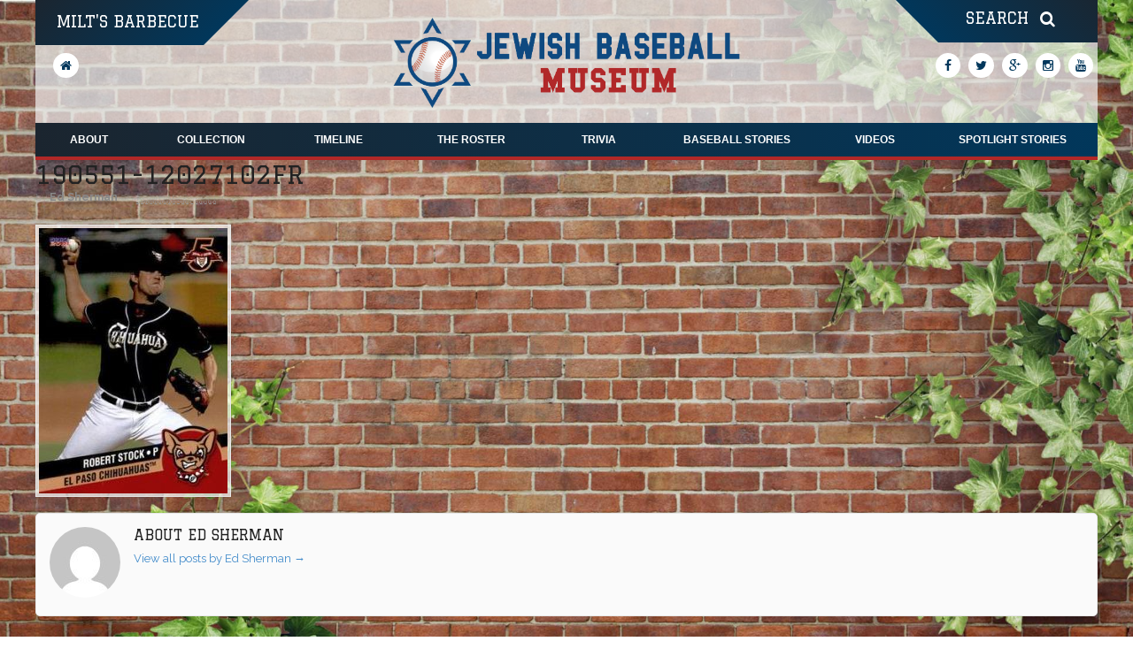

--- FILE ---
content_type: text/html; charset=utf-8
request_url: https://www.google.com/recaptcha/api2/anchor?ar=1&k=6LcqI7oUAAAAANn1-n_CE0c-5y9mbtahFCl9zUIV&co=aHR0cHM6Ly9qZXdpc2hiYXNlYmFsbG11c2V1bS5jb206NDQz&hl=en&v=PoyoqOPhxBO7pBk68S4YbpHZ&theme=light&size=invisible&badge=bottomright&anchor-ms=20000&execute-ms=30000&cb=dp8ewz92wazi
body_size: 49413
content:
<!DOCTYPE HTML><html dir="ltr" lang="en"><head><meta http-equiv="Content-Type" content="text/html; charset=UTF-8">
<meta http-equiv="X-UA-Compatible" content="IE=edge">
<title>reCAPTCHA</title>
<style type="text/css">
/* cyrillic-ext */
@font-face {
  font-family: 'Roboto';
  font-style: normal;
  font-weight: 400;
  font-stretch: 100%;
  src: url(//fonts.gstatic.com/s/roboto/v48/KFO7CnqEu92Fr1ME7kSn66aGLdTylUAMa3GUBHMdazTgWw.woff2) format('woff2');
  unicode-range: U+0460-052F, U+1C80-1C8A, U+20B4, U+2DE0-2DFF, U+A640-A69F, U+FE2E-FE2F;
}
/* cyrillic */
@font-face {
  font-family: 'Roboto';
  font-style: normal;
  font-weight: 400;
  font-stretch: 100%;
  src: url(//fonts.gstatic.com/s/roboto/v48/KFO7CnqEu92Fr1ME7kSn66aGLdTylUAMa3iUBHMdazTgWw.woff2) format('woff2');
  unicode-range: U+0301, U+0400-045F, U+0490-0491, U+04B0-04B1, U+2116;
}
/* greek-ext */
@font-face {
  font-family: 'Roboto';
  font-style: normal;
  font-weight: 400;
  font-stretch: 100%;
  src: url(//fonts.gstatic.com/s/roboto/v48/KFO7CnqEu92Fr1ME7kSn66aGLdTylUAMa3CUBHMdazTgWw.woff2) format('woff2');
  unicode-range: U+1F00-1FFF;
}
/* greek */
@font-face {
  font-family: 'Roboto';
  font-style: normal;
  font-weight: 400;
  font-stretch: 100%;
  src: url(//fonts.gstatic.com/s/roboto/v48/KFO7CnqEu92Fr1ME7kSn66aGLdTylUAMa3-UBHMdazTgWw.woff2) format('woff2');
  unicode-range: U+0370-0377, U+037A-037F, U+0384-038A, U+038C, U+038E-03A1, U+03A3-03FF;
}
/* math */
@font-face {
  font-family: 'Roboto';
  font-style: normal;
  font-weight: 400;
  font-stretch: 100%;
  src: url(//fonts.gstatic.com/s/roboto/v48/KFO7CnqEu92Fr1ME7kSn66aGLdTylUAMawCUBHMdazTgWw.woff2) format('woff2');
  unicode-range: U+0302-0303, U+0305, U+0307-0308, U+0310, U+0312, U+0315, U+031A, U+0326-0327, U+032C, U+032F-0330, U+0332-0333, U+0338, U+033A, U+0346, U+034D, U+0391-03A1, U+03A3-03A9, U+03B1-03C9, U+03D1, U+03D5-03D6, U+03F0-03F1, U+03F4-03F5, U+2016-2017, U+2034-2038, U+203C, U+2040, U+2043, U+2047, U+2050, U+2057, U+205F, U+2070-2071, U+2074-208E, U+2090-209C, U+20D0-20DC, U+20E1, U+20E5-20EF, U+2100-2112, U+2114-2115, U+2117-2121, U+2123-214F, U+2190, U+2192, U+2194-21AE, U+21B0-21E5, U+21F1-21F2, U+21F4-2211, U+2213-2214, U+2216-22FF, U+2308-230B, U+2310, U+2319, U+231C-2321, U+2336-237A, U+237C, U+2395, U+239B-23B7, U+23D0, U+23DC-23E1, U+2474-2475, U+25AF, U+25B3, U+25B7, U+25BD, U+25C1, U+25CA, U+25CC, U+25FB, U+266D-266F, U+27C0-27FF, U+2900-2AFF, U+2B0E-2B11, U+2B30-2B4C, U+2BFE, U+3030, U+FF5B, U+FF5D, U+1D400-1D7FF, U+1EE00-1EEFF;
}
/* symbols */
@font-face {
  font-family: 'Roboto';
  font-style: normal;
  font-weight: 400;
  font-stretch: 100%;
  src: url(//fonts.gstatic.com/s/roboto/v48/KFO7CnqEu92Fr1ME7kSn66aGLdTylUAMaxKUBHMdazTgWw.woff2) format('woff2');
  unicode-range: U+0001-000C, U+000E-001F, U+007F-009F, U+20DD-20E0, U+20E2-20E4, U+2150-218F, U+2190, U+2192, U+2194-2199, U+21AF, U+21E6-21F0, U+21F3, U+2218-2219, U+2299, U+22C4-22C6, U+2300-243F, U+2440-244A, U+2460-24FF, U+25A0-27BF, U+2800-28FF, U+2921-2922, U+2981, U+29BF, U+29EB, U+2B00-2BFF, U+4DC0-4DFF, U+FFF9-FFFB, U+10140-1018E, U+10190-1019C, U+101A0, U+101D0-101FD, U+102E0-102FB, U+10E60-10E7E, U+1D2C0-1D2D3, U+1D2E0-1D37F, U+1F000-1F0FF, U+1F100-1F1AD, U+1F1E6-1F1FF, U+1F30D-1F30F, U+1F315, U+1F31C, U+1F31E, U+1F320-1F32C, U+1F336, U+1F378, U+1F37D, U+1F382, U+1F393-1F39F, U+1F3A7-1F3A8, U+1F3AC-1F3AF, U+1F3C2, U+1F3C4-1F3C6, U+1F3CA-1F3CE, U+1F3D4-1F3E0, U+1F3ED, U+1F3F1-1F3F3, U+1F3F5-1F3F7, U+1F408, U+1F415, U+1F41F, U+1F426, U+1F43F, U+1F441-1F442, U+1F444, U+1F446-1F449, U+1F44C-1F44E, U+1F453, U+1F46A, U+1F47D, U+1F4A3, U+1F4B0, U+1F4B3, U+1F4B9, U+1F4BB, U+1F4BF, U+1F4C8-1F4CB, U+1F4D6, U+1F4DA, U+1F4DF, U+1F4E3-1F4E6, U+1F4EA-1F4ED, U+1F4F7, U+1F4F9-1F4FB, U+1F4FD-1F4FE, U+1F503, U+1F507-1F50B, U+1F50D, U+1F512-1F513, U+1F53E-1F54A, U+1F54F-1F5FA, U+1F610, U+1F650-1F67F, U+1F687, U+1F68D, U+1F691, U+1F694, U+1F698, U+1F6AD, U+1F6B2, U+1F6B9-1F6BA, U+1F6BC, U+1F6C6-1F6CF, U+1F6D3-1F6D7, U+1F6E0-1F6EA, U+1F6F0-1F6F3, U+1F6F7-1F6FC, U+1F700-1F7FF, U+1F800-1F80B, U+1F810-1F847, U+1F850-1F859, U+1F860-1F887, U+1F890-1F8AD, U+1F8B0-1F8BB, U+1F8C0-1F8C1, U+1F900-1F90B, U+1F93B, U+1F946, U+1F984, U+1F996, U+1F9E9, U+1FA00-1FA6F, U+1FA70-1FA7C, U+1FA80-1FA89, U+1FA8F-1FAC6, U+1FACE-1FADC, U+1FADF-1FAE9, U+1FAF0-1FAF8, U+1FB00-1FBFF;
}
/* vietnamese */
@font-face {
  font-family: 'Roboto';
  font-style: normal;
  font-weight: 400;
  font-stretch: 100%;
  src: url(//fonts.gstatic.com/s/roboto/v48/KFO7CnqEu92Fr1ME7kSn66aGLdTylUAMa3OUBHMdazTgWw.woff2) format('woff2');
  unicode-range: U+0102-0103, U+0110-0111, U+0128-0129, U+0168-0169, U+01A0-01A1, U+01AF-01B0, U+0300-0301, U+0303-0304, U+0308-0309, U+0323, U+0329, U+1EA0-1EF9, U+20AB;
}
/* latin-ext */
@font-face {
  font-family: 'Roboto';
  font-style: normal;
  font-weight: 400;
  font-stretch: 100%;
  src: url(//fonts.gstatic.com/s/roboto/v48/KFO7CnqEu92Fr1ME7kSn66aGLdTylUAMa3KUBHMdazTgWw.woff2) format('woff2');
  unicode-range: U+0100-02BA, U+02BD-02C5, U+02C7-02CC, U+02CE-02D7, U+02DD-02FF, U+0304, U+0308, U+0329, U+1D00-1DBF, U+1E00-1E9F, U+1EF2-1EFF, U+2020, U+20A0-20AB, U+20AD-20C0, U+2113, U+2C60-2C7F, U+A720-A7FF;
}
/* latin */
@font-face {
  font-family: 'Roboto';
  font-style: normal;
  font-weight: 400;
  font-stretch: 100%;
  src: url(//fonts.gstatic.com/s/roboto/v48/KFO7CnqEu92Fr1ME7kSn66aGLdTylUAMa3yUBHMdazQ.woff2) format('woff2');
  unicode-range: U+0000-00FF, U+0131, U+0152-0153, U+02BB-02BC, U+02C6, U+02DA, U+02DC, U+0304, U+0308, U+0329, U+2000-206F, U+20AC, U+2122, U+2191, U+2193, U+2212, U+2215, U+FEFF, U+FFFD;
}
/* cyrillic-ext */
@font-face {
  font-family: 'Roboto';
  font-style: normal;
  font-weight: 500;
  font-stretch: 100%;
  src: url(//fonts.gstatic.com/s/roboto/v48/KFO7CnqEu92Fr1ME7kSn66aGLdTylUAMa3GUBHMdazTgWw.woff2) format('woff2');
  unicode-range: U+0460-052F, U+1C80-1C8A, U+20B4, U+2DE0-2DFF, U+A640-A69F, U+FE2E-FE2F;
}
/* cyrillic */
@font-face {
  font-family: 'Roboto';
  font-style: normal;
  font-weight: 500;
  font-stretch: 100%;
  src: url(//fonts.gstatic.com/s/roboto/v48/KFO7CnqEu92Fr1ME7kSn66aGLdTylUAMa3iUBHMdazTgWw.woff2) format('woff2');
  unicode-range: U+0301, U+0400-045F, U+0490-0491, U+04B0-04B1, U+2116;
}
/* greek-ext */
@font-face {
  font-family: 'Roboto';
  font-style: normal;
  font-weight: 500;
  font-stretch: 100%;
  src: url(//fonts.gstatic.com/s/roboto/v48/KFO7CnqEu92Fr1ME7kSn66aGLdTylUAMa3CUBHMdazTgWw.woff2) format('woff2');
  unicode-range: U+1F00-1FFF;
}
/* greek */
@font-face {
  font-family: 'Roboto';
  font-style: normal;
  font-weight: 500;
  font-stretch: 100%;
  src: url(//fonts.gstatic.com/s/roboto/v48/KFO7CnqEu92Fr1ME7kSn66aGLdTylUAMa3-UBHMdazTgWw.woff2) format('woff2');
  unicode-range: U+0370-0377, U+037A-037F, U+0384-038A, U+038C, U+038E-03A1, U+03A3-03FF;
}
/* math */
@font-face {
  font-family: 'Roboto';
  font-style: normal;
  font-weight: 500;
  font-stretch: 100%;
  src: url(//fonts.gstatic.com/s/roboto/v48/KFO7CnqEu92Fr1ME7kSn66aGLdTylUAMawCUBHMdazTgWw.woff2) format('woff2');
  unicode-range: U+0302-0303, U+0305, U+0307-0308, U+0310, U+0312, U+0315, U+031A, U+0326-0327, U+032C, U+032F-0330, U+0332-0333, U+0338, U+033A, U+0346, U+034D, U+0391-03A1, U+03A3-03A9, U+03B1-03C9, U+03D1, U+03D5-03D6, U+03F0-03F1, U+03F4-03F5, U+2016-2017, U+2034-2038, U+203C, U+2040, U+2043, U+2047, U+2050, U+2057, U+205F, U+2070-2071, U+2074-208E, U+2090-209C, U+20D0-20DC, U+20E1, U+20E5-20EF, U+2100-2112, U+2114-2115, U+2117-2121, U+2123-214F, U+2190, U+2192, U+2194-21AE, U+21B0-21E5, U+21F1-21F2, U+21F4-2211, U+2213-2214, U+2216-22FF, U+2308-230B, U+2310, U+2319, U+231C-2321, U+2336-237A, U+237C, U+2395, U+239B-23B7, U+23D0, U+23DC-23E1, U+2474-2475, U+25AF, U+25B3, U+25B7, U+25BD, U+25C1, U+25CA, U+25CC, U+25FB, U+266D-266F, U+27C0-27FF, U+2900-2AFF, U+2B0E-2B11, U+2B30-2B4C, U+2BFE, U+3030, U+FF5B, U+FF5D, U+1D400-1D7FF, U+1EE00-1EEFF;
}
/* symbols */
@font-face {
  font-family: 'Roboto';
  font-style: normal;
  font-weight: 500;
  font-stretch: 100%;
  src: url(//fonts.gstatic.com/s/roboto/v48/KFO7CnqEu92Fr1ME7kSn66aGLdTylUAMaxKUBHMdazTgWw.woff2) format('woff2');
  unicode-range: U+0001-000C, U+000E-001F, U+007F-009F, U+20DD-20E0, U+20E2-20E4, U+2150-218F, U+2190, U+2192, U+2194-2199, U+21AF, U+21E6-21F0, U+21F3, U+2218-2219, U+2299, U+22C4-22C6, U+2300-243F, U+2440-244A, U+2460-24FF, U+25A0-27BF, U+2800-28FF, U+2921-2922, U+2981, U+29BF, U+29EB, U+2B00-2BFF, U+4DC0-4DFF, U+FFF9-FFFB, U+10140-1018E, U+10190-1019C, U+101A0, U+101D0-101FD, U+102E0-102FB, U+10E60-10E7E, U+1D2C0-1D2D3, U+1D2E0-1D37F, U+1F000-1F0FF, U+1F100-1F1AD, U+1F1E6-1F1FF, U+1F30D-1F30F, U+1F315, U+1F31C, U+1F31E, U+1F320-1F32C, U+1F336, U+1F378, U+1F37D, U+1F382, U+1F393-1F39F, U+1F3A7-1F3A8, U+1F3AC-1F3AF, U+1F3C2, U+1F3C4-1F3C6, U+1F3CA-1F3CE, U+1F3D4-1F3E0, U+1F3ED, U+1F3F1-1F3F3, U+1F3F5-1F3F7, U+1F408, U+1F415, U+1F41F, U+1F426, U+1F43F, U+1F441-1F442, U+1F444, U+1F446-1F449, U+1F44C-1F44E, U+1F453, U+1F46A, U+1F47D, U+1F4A3, U+1F4B0, U+1F4B3, U+1F4B9, U+1F4BB, U+1F4BF, U+1F4C8-1F4CB, U+1F4D6, U+1F4DA, U+1F4DF, U+1F4E3-1F4E6, U+1F4EA-1F4ED, U+1F4F7, U+1F4F9-1F4FB, U+1F4FD-1F4FE, U+1F503, U+1F507-1F50B, U+1F50D, U+1F512-1F513, U+1F53E-1F54A, U+1F54F-1F5FA, U+1F610, U+1F650-1F67F, U+1F687, U+1F68D, U+1F691, U+1F694, U+1F698, U+1F6AD, U+1F6B2, U+1F6B9-1F6BA, U+1F6BC, U+1F6C6-1F6CF, U+1F6D3-1F6D7, U+1F6E0-1F6EA, U+1F6F0-1F6F3, U+1F6F7-1F6FC, U+1F700-1F7FF, U+1F800-1F80B, U+1F810-1F847, U+1F850-1F859, U+1F860-1F887, U+1F890-1F8AD, U+1F8B0-1F8BB, U+1F8C0-1F8C1, U+1F900-1F90B, U+1F93B, U+1F946, U+1F984, U+1F996, U+1F9E9, U+1FA00-1FA6F, U+1FA70-1FA7C, U+1FA80-1FA89, U+1FA8F-1FAC6, U+1FACE-1FADC, U+1FADF-1FAE9, U+1FAF0-1FAF8, U+1FB00-1FBFF;
}
/* vietnamese */
@font-face {
  font-family: 'Roboto';
  font-style: normal;
  font-weight: 500;
  font-stretch: 100%;
  src: url(//fonts.gstatic.com/s/roboto/v48/KFO7CnqEu92Fr1ME7kSn66aGLdTylUAMa3OUBHMdazTgWw.woff2) format('woff2');
  unicode-range: U+0102-0103, U+0110-0111, U+0128-0129, U+0168-0169, U+01A0-01A1, U+01AF-01B0, U+0300-0301, U+0303-0304, U+0308-0309, U+0323, U+0329, U+1EA0-1EF9, U+20AB;
}
/* latin-ext */
@font-face {
  font-family: 'Roboto';
  font-style: normal;
  font-weight: 500;
  font-stretch: 100%;
  src: url(//fonts.gstatic.com/s/roboto/v48/KFO7CnqEu92Fr1ME7kSn66aGLdTylUAMa3KUBHMdazTgWw.woff2) format('woff2');
  unicode-range: U+0100-02BA, U+02BD-02C5, U+02C7-02CC, U+02CE-02D7, U+02DD-02FF, U+0304, U+0308, U+0329, U+1D00-1DBF, U+1E00-1E9F, U+1EF2-1EFF, U+2020, U+20A0-20AB, U+20AD-20C0, U+2113, U+2C60-2C7F, U+A720-A7FF;
}
/* latin */
@font-face {
  font-family: 'Roboto';
  font-style: normal;
  font-weight: 500;
  font-stretch: 100%;
  src: url(//fonts.gstatic.com/s/roboto/v48/KFO7CnqEu92Fr1ME7kSn66aGLdTylUAMa3yUBHMdazQ.woff2) format('woff2');
  unicode-range: U+0000-00FF, U+0131, U+0152-0153, U+02BB-02BC, U+02C6, U+02DA, U+02DC, U+0304, U+0308, U+0329, U+2000-206F, U+20AC, U+2122, U+2191, U+2193, U+2212, U+2215, U+FEFF, U+FFFD;
}
/* cyrillic-ext */
@font-face {
  font-family: 'Roboto';
  font-style: normal;
  font-weight: 900;
  font-stretch: 100%;
  src: url(//fonts.gstatic.com/s/roboto/v48/KFO7CnqEu92Fr1ME7kSn66aGLdTylUAMa3GUBHMdazTgWw.woff2) format('woff2');
  unicode-range: U+0460-052F, U+1C80-1C8A, U+20B4, U+2DE0-2DFF, U+A640-A69F, U+FE2E-FE2F;
}
/* cyrillic */
@font-face {
  font-family: 'Roboto';
  font-style: normal;
  font-weight: 900;
  font-stretch: 100%;
  src: url(//fonts.gstatic.com/s/roboto/v48/KFO7CnqEu92Fr1ME7kSn66aGLdTylUAMa3iUBHMdazTgWw.woff2) format('woff2');
  unicode-range: U+0301, U+0400-045F, U+0490-0491, U+04B0-04B1, U+2116;
}
/* greek-ext */
@font-face {
  font-family: 'Roboto';
  font-style: normal;
  font-weight: 900;
  font-stretch: 100%;
  src: url(//fonts.gstatic.com/s/roboto/v48/KFO7CnqEu92Fr1ME7kSn66aGLdTylUAMa3CUBHMdazTgWw.woff2) format('woff2');
  unicode-range: U+1F00-1FFF;
}
/* greek */
@font-face {
  font-family: 'Roboto';
  font-style: normal;
  font-weight: 900;
  font-stretch: 100%;
  src: url(//fonts.gstatic.com/s/roboto/v48/KFO7CnqEu92Fr1ME7kSn66aGLdTylUAMa3-UBHMdazTgWw.woff2) format('woff2');
  unicode-range: U+0370-0377, U+037A-037F, U+0384-038A, U+038C, U+038E-03A1, U+03A3-03FF;
}
/* math */
@font-face {
  font-family: 'Roboto';
  font-style: normal;
  font-weight: 900;
  font-stretch: 100%;
  src: url(//fonts.gstatic.com/s/roboto/v48/KFO7CnqEu92Fr1ME7kSn66aGLdTylUAMawCUBHMdazTgWw.woff2) format('woff2');
  unicode-range: U+0302-0303, U+0305, U+0307-0308, U+0310, U+0312, U+0315, U+031A, U+0326-0327, U+032C, U+032F-0330, U+0332-0333, U+0338, U+033A, U+0346, U+034D, U+0391-03A1, U+03A3-03A9, U+03B1-03C9, U+03D1, U+03D5-03D6, U+03F0-03F1, U+03F4-03F5, U+2016-2017, U+2034-2038, U+203C, U+2040, U+2043, U+2047, U+2050, U+2057, U+205F, U+2070-2071, U+2074-208E, U+2090-209C, U+20D0-20DC, U+20E1, U+20E5-20EF, U+2100-2112, U+2114-2115, U+2117-2121, U+2123-214F, U+2190, U+2192, U+2194-21AE, U+21B0-21E5, U+21F1-21F2, U+21F4-2211, U+2213-2214, U+2216-22FF, U+2308-230B, U+2310, U+2319, U+231C-2321, U+2336-237A, U+237C, U+2395, U+239B-23B7, U+23D0, U+23DC-23E1, U+2474-2475, U+25AF, U+25B3, U+25B7, U+25BD, U+25C1, U+25CA, U+25CC, U+25FB, U+266D-266F, U+27C0-27FF, U+2900-2AFF, U+2B0E-2B11, U+2B30-2B4C, U+2BFE, U+3030, U+FF5B, U+FF5D, U+1D400-1D7FF, U+1EE00-1EEFF;
}
/* symbols */
@font-face {
  font-family: 'Roboto';
  font-style: normal;
  font-weight: 900;
  font-stretch: 100%;
  src: url(//fonts.gstatic.com/s/roboto/v48/KFO7CnqEu92Fr1ME7kSn66aGLdTylUAMaxKUBHMdazTgWw.woff2) format('woff2');
  unicode-range: U+0001-000C, U+000E-001F, U+007F-009F, U+20DD-20E0, U+20E2-20E4, U+2150-218F, U+2190, U+2192, U+2194-2199, U+21AF, U+21E6-21F0, U+21F3, U+2218-2219, U+2299, U+22C4-22C6, U+2300-243F, U+2440-244A, U+2460-24FF, U+25A0-27BF, U+2800-28FF, U+2921-2922, U+2981, U+29BF, U+29EB, U+2B00-2BFF, U+4DC0-4DFF, U+FFF9-FFFB, U+10140-1018E, U+10190-1019C, U+101A0, U+101D0-101FD, U+102E0-102FB, U+10E60-10E7E, U+1D2C0-1D2D3, U+1D2E0-1D37F, U+1F000-1F0FF, U+1F100-1F1AD, U+1F1E6-1F1FF, U+1F30D-1F30F, U+1F315, U+1F31C, U+1F31E, U+1F320-1F32C, U+1F336, U+1F378, U+1F37D, U+1F382, U+1F393-1F39F, U+1F3A7-1F3A8, U+1F3AC-1F3AF, U+1F3C2, U+1F3C4-1F3C6, U+1F3CA-1F3CE, U+1F3D4-1F3E0, U+1F3ED, U+1F3F1-1F3F3, U+1F3F5-1F3F7, U+1F408, U+1F415, U+1F41F, U+1F426, U+1F43F, U+1F441-1F442, U+1F444, U+1F446-1F449, U+1F44C-1F44E, U+1F453, U+1F46A, U+1F47D, U+1F4A3, U+1F4B0, U+1F4B3, U+1F4B9, U+1F4BB, U+1F4BF, U+1F4C8-1F4CB, U+1F4D6, U+1F4DA, U+1F4DF, U+1F4E3-1F4E6, U+1F4EA-1F4ED, U+1F4F7, U+1F4F9-1F4FB, U+1F4FD-1F4FE, U+1F503, U+1F507-1F50B, U+1F50D, U+1F512-1F513, U+1F53E-1F54A, U+1F54F-1F5FA, U+1F610, U+1F650-1F67F, U+1F687, U+1F68D, U+1F691, U+1F694, U+1F698, U+1F6AD, U+1F6B2, U+1F6B9-1F6BA, U+1F6BC, U+1F6C6-1F6CF, U+1F6D3-1F6D7, U+1F6E0-1F6EA, U+1F6F0-1F6F3, U+1F6F7-1F6FC, U+1F700-1F7FF, U+1F800-1F80B, U+1F810-1F847, U+1F850-1F859, U+1F860-1F887, U+1F890-1F8AD, U+1F8B0-1F8BB, U+1F8C0-1F8C1, U+1F900-1F90B, U+1F93B, U+1F946, U+1F984, U+1F996, U+1F9E9, U+1FA00-1FA6F, U+1FA70-1FA7C, U+1FA80-1FA89, U+1FA8F-1FAC6, U+1FACE-1FADC, U+1FADF-1FAE9, U+1FAF0-1FAF8, U+1FB00-1FBFF;
}
/* vietnamese */
@font-face {
  font-family: 'Roboto';
  font-style: normal;
  font-weight: 900;
  font-stretch: 100%;
  src: url(//fonts.gstatic.com/s/roboto/v48/KFO7CnqEu92Fr1ME7kSn66aGLdTylUAMa3OUBHMdazTgWw.woff2) format('woff2');
  unicode-range: U+0102-0103, U+0110-0111, U+0128-0129, U+0168-0169, U+01A0-01A1, U+01AF-01B0, U+0300-0301, U+0303-0304, U+0308-0309, U+0323, U+0329, U+1EA0-1EF9, U+20AB;
}
/* latin-ext */
@font-face {
  font-family: 'Roboto';
  font-style: normal;
  font-weight: 900;
  font-stretch: 100%;
  src: url(//fonts.gstatic.com/s/roboto/v48/KFO7CnqEu92Fr1ME7kSn66aGLdTylUAMa3KUBHMdazTgWw.woff2) format('woff2');
  unicode-range: U+0100-02BA, U+02BD-02C5, U+02C7-02CC, U+02CE-02D7, U+02DD-02FF, U+0304, U+0308, U+0329, U+1D00-1DBF, U+1E00-1E9F, U+1EF2-1EFF, U+2020, U+20A0-20AB, U+20AD-20C0, U+2113, U+2C60-2C7F, U+A720-A7FF;
}
/* latin */
@font-face {
  font-family: 'Roboto';
  font-style: normal;
  font-weight: 900;
  font-stretch: 100%;
  src: url(//fonts.gstatic.com/s/roboto/v48/KFO7CnqEu92Fr1ME7kSn66aGLdTylUAMa3yUBHMdazQ.woff2) format('woff2');
  unicode-range: U+0000-00FF, U+0131, U+0152-0153, U+02BB-02BC, U+02C6, U+02DA, U+02DC, U+0304, U+0308, U+0329, U+2000-206F, U+20AC, U+2122, U+2191, U+2193, U+2212, U+2215, U+FEFF, U+FFFD;
}

</style>
<link rel="stylesheet" type="text/css" href="https://www.gstatic.com/recaptcha/releases/PoyoqOPhxBO7pBk68S4YbpHZ/styles__ltr.css">
<script nonce="Z1H2zFO8NvKJLPZ1OwCLzQ" type="text/javascript">window['__recaptcha_api'] = 'https://www.google.com/recaptcha/api2/';</script>
<script type="text/javascript" src="https://www.gstatic.com/recaptcha/releases/PoyoqOPhxBO7pBk68S4YbpHZ/recaptcha__en.js" nonce="Z1H2zFO8NvKJLPZ1OwCLzQ">
      
    </script></head>
<body><div id="rc-anchor-alert" class="rc-anchor-alert"></div>
<input type="hidden" id="recaptcha-token" value="[base64]">
<script type="text/javascript" nonce="Z1H2zFO8NvKJLPZ1OwCLzQ">
      recaptcha.anchor.Main.init("[\x22ainput\x22,[\x22bgdata\x22,\x22\x22,\[base64]/[base64]/[base64]/bmV3IHJbeF0oY1swXSk6RT09Mj9uZXcgclt4XShjWzBdLGNbMV0pOkU9PTM/bmV3IHJbeF0oY1swXSxjWzFdLGNbMl0pOkU9PTQ/[base64]/[base64]/[base64]/[base64]/[base64]/[base64]/[base64]/[base64]\x22,\[base64]\x22,\[base64]/[base64]/DqsKRwox5MMOpTF7DhjYCwpBlw7BBBVUswqrDkMO1w7ggDEFhDjHCtMKQNcK7T8Otw7ZlOicfwoIlw5zCjksMw4DDs8K2IsOGEcKGAMKXXFDCvXpyU3nDssK0wr1lNsO/w6DDjsK/cH3CsxzDl8OKNcKZwpAFwpLClsODwo/DucKBZcORw5bCr3EXYMORwp/Ck8OrIk/DnEE3A8OKGXx0w4DDs8O0Q1LDgE45X8OdwqNtbF5HZAjDrcK6w7FVZMOzMXPCiTDDpcKdw7hpwpIgwqrDoUrDpX83wqfCusKOwo5XAsKDecO1ERvCqMKFMHE9wqdGH1QjQkTCv8KlwqUFekxUKMKAwrXCgF7DlMKew61Dw4dYwqTDhcKMHkkPY8OzKBnCmi/DksOcw5JGOnXCosKDR1TDtsKxw64gw4Ftwot5BG3DvsO+JMKNV8KPb25XwovDvkh3DD/CgVxCOMK+AzROwpHCosKNH3fDg8KvA8Kbw4nClMOGKcOzwpI+wpXDu8KFLcOSw5rCtsKoXMKxGmTCjjHClT4gW8K2w4XDvcO0w41Aw4IQC8KSw4hpHzTDhA5zD8OPD8K4fQ0cw4J5RMOif8KtwpTCncKlwrNpZhrCiMOvwqzCoAfDvj3DvcO6CMK2wqjDoHnDhV/DhXTClks+wqsZd8Oow6LCosOHw4Ykwo3DtMObcQJIw4xtf8Osb3hXwo0Mw7nDtmpkbFvCqg3CmsKfw4JQYcO8wpEzwqUpw67DocKuE1lYwrPCnkIxccKBEcKZGsKowrPClFIpTsKaw73CnsOYJkFEw4zDucOowpNsfMOLw6zDrhkebD/DuiDDmcOxw6Ziw6PDusKnwoXDpQPDvF/CsyXDscOEw61Yw7xER8K9wpRocj49LcK2DVJtGsK0wpdSw5nCijXDvU3DjUvDj8KjwrvCsWfDrMKVwpzDvk3Dg8OTw6bCog00w5Ubw6U9w6QnfHkILMK+w5sbwozDocOYwp3DgMKCRBzCrMKbaCEGAMKUaMKDAcKSw7lxOMKzwrgUIjTDv8K1woLCvFYPwo7Dpg/ClTTClQAhEHJBwofCnmzCr8KXdsO0wpImIMKDBcOZwoXCmEQnflwHMsKLw60pwpJLwot/wp3DtxzCvcOCw4AIw5/CpkYOw507WMOwFX/[base64]/Csn8vw77DrUPCunYvw4XCs8OWw7/CkBvCi8KGVEsuSMO2w4TDogJbw6XCpMKHwr7CtsK3STnCtm5VLS5DdAfCmnrCj3HDsVYjwrAww6XDoMOBGEk/[base64]/OcOlehlje0RKwoLCvxRpw5jDnsOqYMOXw7zDumJYw4Z6LsKywrgGFApiOS/Cq2TCk2NXYsOsw7hJSsO1woI3XybCjzNRw47DpcKTJcKEW8K0KMOtwpvCpcKkw6RUwoZRbcOsU1PDiVBmw5/DpTbDoCM1w4cvMMOYwr1JwqPDtcOFwqB9S0U7wpXCm8KdSEzCl8OUR8KPw4Nmw7k1DMOHR8O0LMK1w4dyQcOrAh/CinNFalI+wp7Di2ABwrrDk8KVQcKoS8OTwoXDv8OUNV7CkcOPGn0rw7HDrMOzP8KpI3TDksKzcizCvcKxwqx/w5JAwoDDrcKuZl1ZKcOseHjCtk9DAMKTOkjCt8KuwoxEZT/CrnvCtF7Cgz7DsWAMw7MHw43Dtl/CiQBjTsOacQITw7vCpsKeNUjCvhzCkcOPwrohwo4Uw7gqcRHDnhjDksKFw6F+w4F5cnkdwpMvEcO4EMOsW8K3woZWw7bDuwA/[base64]/Cs8KGwrZmYGQhCjApwq/CuXc9w5VCfW/[base64]/Dmnkiw51cZMOUMcO3w41cZBpOQcOPF1PDoxsmAAvDk1TCvh5DccOmwr/[base64]/[base64]/CMKCcsONHWjDkkJyIMOGw7HDrxbCh8Kaa8OsS0kqHUQ8w4JbCjjDuTk6w5jDimrCnllKNxvDgxHDj8OAw4gsw6vCtMK4MMO7GyNHA8ONwoUCDm/CicKdOMKGwo/CtQNtC8Oaw74QcsKxwr86Uzpvwpkuw6fCqm56T8Kuw5rDnsO8JMKAw4l9wr5GwopSw5MtIQAIwqnCqMKsXTHCgEsdaMO+ScOob8K/[base64]/[base64]/[base64]/DvAPDpAQ0JMKyEsOfUhXDpMKoEXYuw4TCih7CkVYIwpjDh8Kkw4sgw6/DrMO5C8OIYMKcKsOrwqIrPjnDuXBJdCXCsMOjbQUzLcKmwq4ZwqcnEsOXw7pVw6l5w6VGX8OvZsKSw587CHVKw7MwwofDs8O7PMO1YxrDqcOow5FQw67CjMKwWcOUw6/DosOPwp0sw57CtMOjSkfDmjEIwrXDmMKaW2haKMKZW03DssKLwqlyw7LDocO4wqoMwpzDmHlOwqtAwqUjw7EyQDDCi0XDqH3ChnzCm8ODYGrDqBIScMKJDzXCrsOrwpJIDRxkeVZjOsOWw5TCtsO/[base64]/wprDlyMLw6LDg1VJwp7CtlRnw4bCsgQFwqpWw68EwqAdw4h2w64nccK0wrTDkVTCvsOhJcK7WsKdwprCozxXcCkJd8Kcw7LCgMO6HsKmwr57woIxBxpIwqbCpFkCw5vCsh1ew5/Dh0Nzw7Fsw6zDoCcIwrsowrPCtcKoSlLDq1thXcK9U8OLwpzCsMOIYAoCOMOfwrrCjjzClsKLw7XDrMOpV8KiFi02bA4vw6DCrFJcw6HDjsOVwp9kwppOwpXCqD3DnMKSesOyw7RGfSJbOMKtwq0Bw4rCjMOOwpYuLsK0B8OZbm/DtMOMw5TDuQrDrMKfRMKoWcOCDxoUZhFQwqNQw44Vw4zDt07DsgFzUMKvcjLCsiwQH8OYw4vCompUw7XCoRdrZFjCvFjChQdDw40+EMOgY29Qw7cXU0o1wrnDrTfDqsOCw55MIcOaBsOUFcKxw70OJMKEw7PDhcKkf8KFw53CrsOaPW3Dr8KEw5UUH2/CnDPDugABT8OnXFAcw5zCuWPCiMOMFmrCvW14w4oTwo7CtsKXwq/CpcK6dgHDtlHCv8KVw6fCnMOrQMO1w40+wpDCj8KkB2cjdBweU8KJwqzDmWTDgFvCqWEWwoI4wrDCmcK7EsKrKSfDinktUsO2wozCh2J4YXg/[base64]/Do055w7Mww7YIw4cgwpTCl8KlDHLDicKRwp0Zwp3Dj2lXw7VzAg8+XXvDuXPClmdnwrkPHMOdOicSw6/CmsORwobDgiAGCsOAw5F7TFAxwpDCl8K2w63DrsOQw53Dj8ORw4zDucKRdkkywq7CtSwmORfDusKTG8Orw7/Dv8OEw4lww4fCo8K0w6zCocKQG2fChjB6w5DCqljCjUPDgsO5w54VTsORW8KdKXXChQgJw7/CmsOiwrxdw67Dk8KQwrzDjU4UM8OrwrzClsK+w5BiWcK5VnLClMOmdyPDlsKAfsK5RUJ9VGUDw609WHxFbcO6bMKbw6jCtcObw6IxEsKdT8K6OwR9EsKAw6nDsQHDsVzCgXnCs1F9FsKTfsOpw55cw7MCwrJvHSDCl8K5fzjDgsKkKMKzw4NSw4NSBsKJw7zClcORwo/[base64]/[base64]/CrWvDvMKBJcKVw58eTktiw5kUwrB8WXR/Q8KOwplHw73DtHIbwqDCnj3CkHTDuzJHw5TCnMOnw7HCijNhwoxIw4kyEsO9wqjDkMOHw4HCrsO/elMuw6DCusKUSx/DtMONw7cOw5jDisKSw6xYUEzCjcKvDA7CvsOTwoF7bUpww71XY8OPw5/CmcOwAlo8wo0iecO4wo50ByNZwqZka2/DkcKkYT/CgmwwUMOOwpfCqcK5w6HDusOjw4tew7zDo8KVwqpjw7/DvsOJwoDCl8Ojchc/woLCpMO5w4/DiwxNNENIw73DnsKQMGvDsS7DosKqY0HCj8OlZ8KgwonDscOew6vCv8OIw55Ow6Mzw7RFwpnDqQ7Cjn7DjinDgMKXw67ClAxrwrseNMKDDMOPR8OSw5nDhMKhTcKIw7IoPWonIcK5GcKRwq8JwoMcZcKjw65dax1dw5NWX8KrwrIow7bDq0dnZSTDvsOlwr/Cn8KhWTTDlMK1wpMxwpx4w718M8KlT0sGfcObYMKuGsOBIhfCsGNlw4zDg0EMw49wwpUXw77CtG8lM8O7w4XClFU7w7rCjUPCisOiFXLDnMOBKGp+OXtUAcKDwpfDkn/Cu8OOw67Dv3XDh8OWFx7DkR0RwqtLw402wqDDi8K5wpdWP8KLQwzCgzHCqh3CgjXDr2Yfw7LDv8KzPA0ww6M2WMOuwpIEI8O3W0pSYsOTK8O0aMOwwoDCgkDCt3AcUsOyBhjCosOewpPDoHN/[base64]/CrcOZMl3CiMK/aFHCusOfwqsvIn0Qwr/Dtk41Q8OFcsOSwoHCjATCnMK2RMO0wrzCgxF9IVTCvD/[base64]/[base64]/CoDZEwpxgwpUPezPDsgzDgjc/JRkJwohsfcOWbsOww5luUcKEE8KKORwDw7PDssKOw7/DoxDDgB3DtmBEw49QwoAUwoXCjzNJwprCmBVvNsKawrxKwqjCqsKbw6cDwo04OMKvXlHDn1hXI8KmFTU4wqTCh8OPZMOeEyYrw59pZcKcIcKbw6t3w5zCjcOoTiY4wrBlwr/[base64]/[base64]/[base64]/PMKPQkbCtcORw7HClMKTw5piKcKvA8OZw6LDhkIzBcKtwq3Dr8KhwpZfwrzDnzJJI8KPRxIXK8O4wpgaKsOhXsOwIVvCvGpROMKtXyXDscOcMgHClMK2w4DDnMK2NMOfwqrDiFjDh8OLw7vDgh3ClkzCi8OBO8KYw4FhRBtLwqoZAwA/[base64]/[base64]/DtQbDsVo3w57CusObCMOwfRLDkRDDhQvCi8KnXzgjYUfCpmPDhcKFwplhSAF6w5LDgjxeQEjCqXLDvVdUTGfCjMO5dMOpV016wqZoSsKEw50/[base64]/Ct8Ovw4PCksKmwrXDuMKFw4XCgMKJwrYmw7lDwrXCnMKBWmbDksOBNHRaw5kSJRYVw6PDjXzClVXDlMKnwpFuGWTDqnFuw7HCnAHDo8K/VMOedMKRaGPCjMKaTCrDnkAFFMKWX8KrwqAnw7tDGBdVwqk1w68fRcOHAcKHwrYlJMOjw5jDu8KBMxYDw7tjw4HCsytpw7PCrMKzTArCncKew6oZYMKvGsKTwqXDs8O8OMKMVXtfwrgMAMO0I8KWw7LDpllGw5lyRiN9wr/CsMKCJMOhw4Faw7zDp8ObwrnCqR9qGcO3SsOSGj/DhQbClcOKwqjCvsKwwp7Dl8K7NWxMw61iYgFGf8OKKgvCoMOidcKOTsKOw77Ctl/[base64]/I2RxwonDsMOcLcKmB8O1IXrDjsK1w5AMZsKBJ2FVUMK3SsOnQTjCgmLDrsKdwonDpcOdTsOYwr3DucK6w6/ChF80w7Iww5kbM0gaVyh+w6rDpFDCnFDChDXCsjXDsDrDqSfDosKNw4U7flvChFFgBcOwwp4XwpTDrMK2wrIlw7waJsOCYsKTwrtGHcKvwrvCusKsw6Zgw4dEw6Q8wp1/AcOxwptMTzXCrHk4w4rDtwTDmsO/wpZqTFrCohhLwqt8w6AsB8OJKsOAwp89w5R+w69Tw4RuO1bDpATCrg3DgmNew6HDucOqQ8O1w7XDu8KuwrjDvMK3wp7DsMKQw5zDrcOHH0VmclZfwovCvDRVWMKtP8OqLMKywpM/[base64]/CpUzCq8OsdgNASmwFw7nCtB45BcKOw4NpwoY0w4zDiE3DocKvJsObG8OQesKAwootwqRZdWBGPURkw4Mvw7AGw7sAaxvDqsKJcMO7w51SwqDCv8KAw4fCkEpLwqTCicKdJ8KxwoPCo8KJEHXCj27DqcKhwrnDk8OKY8OWQi3CtMKiw57DhwLCnMKvPB3CocORUGo/w7MYwrfDiGDDm0PDvMKSwoU0KV3DilHDn8K/TsKGTMONacOzZSLDqS13wpB1V8OFXj5key1lwo3CocKWPEDDrcODw6/[base64]/CtsK0DDE4woAhIT05EFsSw4bCo8OEwqZewpnCl8OlMMOZDsKGGTDDnMOuesKeH8O7w48jUH7CjMK4P8O5GcOrw7FxbWpjwrnDowoPM8Ovw7PCisKvw4Usw63CuCo9Jhx3ccK9fcKUwrlNwp1qP8K0UmYvwqLCrEHCtXbCnsK1wrHCjsK2wp8Bw4F7F8OlwpvCnMKlWG/[base64]/wrI9AMKafcKPwrFLNcKgwrbCiMOpSizDq3fDgVxvwq0wBQh4KxvCqmTCg8O2WANTw69PwrFpwrHDjcKCw7s8AsK+w4R/[base64]/[base64]/CpsKvw6jDvcORwooIwpwOAHALdMOdw7HDrEnCiEtMBA7DjMOBVsOnwprDl8KGw6vCoMKJw6jCllBYwpl4OMK3T8O6w5bCiH8TwpAiUcKZIsOHw5/CmMO1wo1EGsKwwo4JBsKWcQt4w7jCrMOnwr/Dkw44QQRBZcKTwqjDvhBdw7slc8OpwoBuWsOzw4HDv3lDwqYdwrZNwp8jwp/CinfCj8K5Xx7Cq17DlcOZPWzCmcKafjfCpcOqe2AIw7TCtmfDncODXcKHXTPCvsKSw73DksOFwoDDpng8aGV+XcOxDVcJw6ZBbMOIw4BnByg4w53Cpx5SBWVrwq/DosOtI8OUw5Nkw6Vsw7c5wrTDsWBHAGlefwwpGVPDucK3YAwMInHCuELDkiPDrMO+EXhuEGAnOMKZwqzDpHZiOVoQw6zCuMKkGsOJw79OTsO5OlY/En3Ch8KEIBjCijNnZsKqw5vCp8KzHMKuF8OPaynCvcOWwr/DsHvDr2hJEsKhw6HDmcOLw6UDw6Qdw53CuGPDvRpWPMOuwqnCkMKSLjJzWMK7w7wXwoDDuE3DpcKFTF4ew7INwrNEZ8KaVB4wUcOkdcOPw7zCmQFEwplfwoXDr2gcwo4Pw7jDp8K/W8Kxw7fDjjdBwrAXMDMkw5jDrMK4w6HCiMKsbE3DgkPCosKDIi5yLTvDr8KyOcO+cxFoNCgfO1jDssOxNnMVDH56woTDuj/DvsKlw4hbw73CkX8Qwos8wqVefH7DjcOPDcOywqHCusKkVcK5ScKuEg9gbws8UxdTwo/DpU3DlXlwIQ/Do8O4JELDs8KdelDCgBwHbcKKUxPDnMKJwrvDqk0Qf8K3XMOtwoQdwqLCrsODPiUVwpDChsOGw7cFayPCqMKOw557w4jCjsOMGcOATDEMwqbCu8OUw6hwwoXCv0rDkxEKRcKDwoIENj4PH8KLYsOwwofCisKHw63CuMOpw6B3wpDChsO7G8KfEcOEai/Cj8OUwrpcwpckwrw4GinCkzfDuyRTM8OsSnPDoMKsA8KdBFzCmMOcOsONQl7CpMOAcA7DlD/Dl8O/DMKcIzLDvMK2OmMcWn1xGMOqYj8Zw4JKBsKUwrsfwonChE8dwqzCjMK3w77DrsOeN8KedgwQFzgPXw/DiMOgG0V6K8OgWUrCi8OIw7zDsXMlw6DCiMOvcC8fw64nMMKSJMKBaxvCosK3woobFUHDosOpPcK5w5M7wpfDnRfCvi3DjQBUw6ZMwonDvMOJwr85BXbDkMOEwqnDuBl7w7/DlcKeA8KIwoXDrxLDkcOgw4rCo8KiwpHDqMOewrvClQnDt8OuwqVMSz1TwprCpcOXw7DDtSY/JxXCjnwGYcKAMsO4w7DDs8KwwrF/w79ONcO2XgHCsB3DhHDChMKTOsOGw6NPFsO8ZMOKwqPCtcO4PsOiQ8Kkw5DCgkEqLMK/aBTClB/DsmbDtVszw7UtOUvDtcKGwr3Di8KLDsK0F8KGOsKDTMKrOkQEwpUtUxYvwo3CoMOWcArDo8K/LcKxwoc1w6V1WMOXwpTDpMKSDcOyNQ/DucKUBRBtSRfCoVUxw6A3wqXDtcKEa8OeSMKpwrQLwrdRCg1rR1jCuMK9wqLDrcK+SxpLFcONLiYRw6dCH2lMIMOJTMKUKw3CrWDClS99wpHCgWrDjxrClm5pw6d7RBsjIsKRf8KtMzx5IWN+BsOvwqTDtCXCksOKw4/[base64]/wrjDu1TCvHtJAsOWwpDCrMKrQMKgw4AxwpXDtcKAw7RkwpMTwrdaOsOCw6xpK8O9w7JPw4tlOMKZw7puwp/[base64]/[base64]/wqlUARpaw71NEUp+w4oTaMOxRTluwqLDm8Opw6gpXsOve8KhwoPCgMKNwplewqzDj8K/X8KRwr/Dr0TCkzIfLMONNF/[base64]/DqsKudk/DrMOkVnrDqsOmYggfwqIdwo19wpDCvm/Dl8OHwoxvcMOmSsOYEsKsH8OWWsKAO8KIAcK8w7YHw5M9wrImwqxiAMKbX0/CkMK2SiQoYQQuGcOvWsKVHsKJwr9xWErCkCjCrxnDu8Otw552bxLDq8OhwpbCscOXw5HCkcOCw6ZXRcK5Px0qwq7CvcOUazPDqEFbY8KJHUvDs8OMwqptHcO4wqV/w6LCh8KqUyVuw43Co8KCZ183worClybDtHTCssOuNMOEYAsDw4DCuBPDgDvDgApMw5UIDsO4wr3DuBFgwq05wr9tZsKowpw/OHnDkDvDucOlwrVcMMOOw4JPw6o7wr84w6wJwpppwpHCgsKkUWXClnBXw7srw7vDj2zDkk5Sw4tcwrxZw40gwpzDiyYtU8KacMOdw4TCocOAw4Vtwr3Du8OBwoHDnGoswp0Ow63DtSzCnEnDkEbChFXCocOLw63DtcO9R3ZHwoopwo/DhErCqsKIwqfDlEtwG1LDhMOESH0PKsKnfgg+wozDpyPCv8KtEVHCh8OhdsOMw5bCtsK8w4HDg8Omw6jCklpBw7gqJcO4wpE5w7N2w5/CpBfDsMKEQDvCqMOORn/[base64]/w7/[base64]/Co2jCmMKWwoXDp8KqXBfCsCbCnhtBE3bCq37DihzCrsOGGx/DtsK6w7XCpmV9w5MCw5/CqhXCs8K0MMOQwonDhMOUwqvCuBtCwrjCuxh0w5fDtcOFwoLCgh5cw6LDtizDv8KXBcO5wobCpnFGwpY/YTnCn8KQwrlfwpxaVjYhw4DDshh0wpAiw5bCtSQyIklEw51Bwo7CnHZLwqp5w5LCrWbDscOCScOGwoHDqMOSW8OIw4dSHsKgwrhLwogZw7nDjsOYMnMpw6vClcObwpsew7/CoQ7DlcKyMCDDmjcwwqfDjsKww5Zaw4FqRcKYfThxOHRhD8KaPMKrwqhmWD/CqcOadlvDrMOwwoTDl8Kjw6wOYMKjMsKpIMOfcA4cw6gzVAvDtMKKwoInw60YRShiwqfCvTbDv8ODw59UwqpwUsOuOMKNwrIxw5wtwpzDtBDDk8OQEXtbwp/DghTCmijCrn3Dkk7DmhbCucKnwoEJacO1f1VnA8KIf8KyHARbByLCox3DssOew7DCqDcQwpguVGIUw5EMwpZ+wrjChH7CvQhbwpkiR3TCh8K1w6HCm8OgGBBEJ8K/DWA4wqVsb8OVe8KuesKewp5Qw6rDt8KZw7tzw6JNRMKsw5TClEDDqio8w7vCncK6CsK3wr13IlPCiTzCsMKQGcKsC8K0LkXCn1o/VcKBw4nCucOMwr5gw7LDvMKSecOOMF14H8KGNzJlAFDDhMKewp4AwrTDs0bDncOffMO6w7UkGcOpw6rDlsK0fgXDrh3ChcKcZcOjw4/CjCPDvyouHsKTMsKZwqfCtjbDhsKUw5rCq8Ktw4EgPhTCoMKYNF8sSsKhwpMRwqU0wqvChwtdwpAJw47Cqho/DXcaPyPCiMOOccOmYVknwqJxa8OWw5U/[base64]/[base64]/Q0DCpTNJwr8swo/CvT/Do8O9w5x8w6szw7wMfyrDncOjwq9+a2Rzwp7ClzbChcO7MsOqIsOdwpzDkE1hQhw6KDvDkAXDly7DiRDDjEkzeSwGZMKaJRzChH/Cq1TDv8KMw7nDi8O+MMK+wogXOsOkPMOwwrvCv0vDlDhAOsKCwpsaP3ZQBkoJPMOJYk3DssODw7sUw51LwphmPTPDpyfCjMO7w7jDr1Y2w6nCq0Ncw6HDskfDrDQvbD/DkMKxw7zDrMK1wqB9w7nCijjCocOfw53Dq0rCgx3Co8OLURRtHcOFwp1ewqLDjkxIw5JnwqZhMMKYw6U9VCjDm8KTwrVXwr0LOMOkN8O3w5RDwr1Cw6Ngw4DCqEzDrcO/R1zDrhltwqfDhcOrwqIrKgLDtcOZw6NQwq4uWX3CmjF8w5DDjykGw7AZw67ChTvDjMKBbhkYwpU0wpI1Q8O5w51Vw4nCvcKzAAw4bkodYyMACCvCucO+D0RCw6LDocOEw47DsMOMw5dEw6zCnsOcw7/[base64]/ZsOZwqNMGsOFax3CnRNIwo9HRl7DlhjCk1TCvMO0bMK2Ay3DvMO5wp/DkFRow7DCk8OawoHCq8O4X8KNFlZVHsO7w6dnWDnCtUDDj1fDsMOlLFI5wpFDJB97fsKhwovCrMOCcE7CiiQBbQo7EF3DsEMOFxjDuFHDtg0lH0/[base64]/ChErCiMOMw7jCoRHCkcK3UMKMw7Ymw6nDmsKGw7NDP8O6RsOqw4DCj3YwLyTCn33CvCrDt8KpVMOJKTctw5ZcGnDChsOcAsKkw7cDwp8gw48DwoTDn8KBwrDDvkcfalPDo8O/wrPDssKKwrTCt3NIwqYKw4bDoUjDnsOGO8KAw4DDicKcU8K0W1w9E8OEwrPDkw/ClsKZR8KXw7RAwogJwqDCt8OEw4vDpVHCmMKUJcKuwoPDlsK0TMOOw44kw4w+w7ZwNMKFwoBMwpAoaFrCg13Du8O4dcO2w5zDiGzDuAZTXS3DuMOmw4/Dr8OKw4TCkMORwoDDp2HChlQcwp1sw5DDv8KQwqnDosOywqjDmAPCusOteE0jTQFHw47DmyrDl8O2VMOIH8ODw7bCi8OzUMKCw6XClVrDqsOwasO2EznDvl8wwoJ2wpddVsOrwobCk00/wod/GD5KwrXCrWLDmcK1d8Otw77DmSI3FAXDtCdHQkTDunNSw6AsKcOnwoVoYMK8w4oRw7UQQcKjRcKFw4TDp8KBwr4eP1PDrHPCk2cBcEYnw64Xwo/[base64]/ConvCgcOnwqHDisOWHV1vNMKfwpA3wp/[base64]/WWYOdmXCtMOWw7cQXMKsE31Ww4cTw4HDkMKVwpU0w7FSwp3CmMOfw7/[base64]/CpCoAw4rCsktwwqICJ8KiwrggBMOEEMKtIsOOJMOrw4/[base64]/[base64]/G8KzXHgLwrDDk8OQw6xDw7TCrMKscMOYw7HDox7Cr8OfMsOqw4nDrx/ChlDCoMKcwpAswo/DkV7CkMO3VsOyMl3DjcKZLcK4MMOGw7krw6lww5UneXjCg2nCimzCtsOaDExNM3rCr2sRw6oFTiLDuMOlXQMZMcKPw69yw67Co0HDqsKkw6x0w5jDrcOOwpdsB8OSwox9w7HDgMO9dUDCvTnDjcO/wo5nVlXDm8OjIFHDusOGVMOdPCdTfsKzwoLDtsOuKGvDlMO+wrUrWlnDjsO7NybCrsKMCA3DncKvw5Ntwo/DgRHDtSF/wqgcE8OLw79kw5xfccO3XwxSam8+DcKFUEtCfsOqw7xQYnvDqRzCoRc+DDQMwrLDqcKgXcKkwqJoJMKjw7V0UzrDiHjDpWoNwq82w47DqkPCp8Orwr7DgQnClhfCqSlBecOrT8K5wo8sRHbDvcK1A8KCwp/[base64]/DjlTCosO6wo3DqTBtw5AJehfCimbDiMKswqUjLjEEOxzDmV/[base64]/DssOSw7rCilPDhTDDnMOFRsKCHi9YRzvDhxPDqcK4E2JYfRRWLUbCrDNrVGMIw6HCocKoDMK0BiY5w6HClXrDoAbCgcOdw7HCnTAhccKuwpc1UcOXaw3CnEzChMKHwr1hwp/Dm3fCuMKNSEonw5PDq8OnR8OhQsO7woDDt3fCtGNwcx/CuMOXwoHCoMKgBC7CisO8wrvChRl7T2vDrcO6PcOhflnDm8KKHMKTGV/DjsOaNcKNYS7DnsKvK8OEw6gFw5tjwpXCjcOHCMK8w7EGw5pfcFTDqsOMYMKYwqbDqcOzwqtYw6DCtMOLakIqwr3DhsObwq1Jw5vDlMKXw5lbwqzDp2DDsFtxKV13w4sDw7XCtWXCmSTCsktjTHcfTMOFFMO7woTChh/DiwPDhMOATkdmV8KHWWsdw64KHUR9wrF/wqzCmsKGw43DmcOZXTRkw7jCosOIw51eJ8KmOgzCr8K9w7gCwo49bDvDksK8D2JZDhvDsXLCq18TwoVQwogBZ8Oiw4ZmI8OSw58MWMOjw6Ysf308Pw5ywqDCmg8PVnHCkWY8AMKWdh4tPhpycQ1ZFcOpw4XDu8KDw6ptwqMlbcK6CMOJwqtDwozDnsOnPiF0HD/Ds8OOw4JNWMOawrTCgUNew4XDokPCvsKnFcKpw6FuBFEfOD4HwrVhdCrDscKSIMOOWMKKbsK2wpDDucOZUHQPF1vCgsO9VTXCpm7DmBI+w5hGGsO9w4dbw4jCmxB3w5nDjcKawqpXM8KTw5rCrlnDkcO6w5tjByoNw6DCisO/wqbDrjYxC0YVMUjCmMK3wq/ClcOzwpxUw5kpw6bDh8OPw6drNFrCvk/CpTJ3FQjDs8KAF8OBE0RQw6zDsHUdSzbCnsKOwp4UQ8OfaAZdGkYKwpBuwoDDocOuw4PDtRIrw5HCscOkw6jCnx4OXg5pwrTDiW92w6gnHMKhQcOOeBJrw5rDpMOYTD9SYwrCjcOeQhTDtMOLKjVCXF43w4t5AmPDh8KTO8K0wrtxwojDjcK/VBHCvkNFZw5DI8Khw4fDsFjCqMO8w6M5VG5fwoF2XsKKb8OzwoNiQVAQVMKgwqgrMF5QHFbDnDPDvMOJO8Oww4Qkw7xnb8Kqw4JodMOlwrxcKTvDnMOiAMOgw5jCk8OZwqTCk2jDr8OnwoAkB8OldcOAewfCgSnDg8K7N03DhcKHOMKNL3fDgsONBQY/[base64]/[base64]/w7LDkTktwpsjwqfClk/CkB9zKyR6DTxrwqzCrcObIsKNVD8DQ8OYwoTDkMOuw4bCrMO7wqYvIQHDoTAbw5IqR8ODw5vDp3fDhMK1w40Jw5LDi8KIfgDDqsOyw4nCvkUXEW/CqsO6wrx9DlpCbsOZw5/CnsOSEEYzwqvDrcK9w6bCqcKbwqUxA8O+bcOww4Aww73DqHksehd3F8OLWX/[base64]/DkhQmwogyw6XCnDpATsKYVRd+woh0NcOsw5kYw5LClm0lwrHDhcOyAhvDvS/DpmwowqgTCMKIw6Y0wqLCscOfw6XCihxFWMKwUcOMNRPDmC/DrMKKw6ZPHcO6w6UfQ8Oaw79qwr5dL8K+AGPDt2XCssKiegAUw5UWOzbCnCVEwpnCkMKIZcKvWcOuCsKKw47Cm8OvwodVwp9bQB3DuGpVVUNiw6FjWMKewplSwo/DjR8AIcOyPiJyRcOewpTDsTtLwpJDFlbDtDLCtA3CqXPDkMK6XsKAwoM/Pi9vw6daw7gjwrx8RHXCpsOEXC3DjCVgJMKCw73DqxdcY0nDtR7DnMKSwrIpwqYSDw8gTcKnw58Ww4hGw5otbw0UX8OOwqROw67DgsKKLMOUe39SXMOLEQlLYynDsMOzPMOyHsO2B8Kpw6zCk8KLw4sWw6EBw6/CiGxkUGx8w5zDvMKdwrNSw5cvTmYCw5HDrlvDkMK1Y1zCpsOUw63CpgjClnjCncKScMOEZMOXfMKvwrNpwo1JUGDCv8OGdMOcNzUEZ8K/f8Ktw4jCs8KwwoBBND/[base64]/FcKxwrYoPRvDvXXCgmXDkMK/[base64]/CoXA5GAXDmcO0MhzCusOfG8OkwoY8wq/Cp0Vbw480wqBQw5DCqMO5STzCkcKLw5DCgTPCgMOnw5LDgsKJDsKVw6PDlBVqMsOCw7EkRmUOwpjDoGrDkgE8J1DCoAbCukx+MMO4KR1sw4xNwqhgwo/ChETDsRzCvcKfYFBgNMOqUQ7Cs1FWJA5tw57Do8KxLwd8CsKFe8KlwoFhw4LDmsKFw6FuPTsfGX9ZLsOne8KeSsODPD/Dn2zDiWjCkmxQAigEwrF9OWXDqkAyF8KFwrRUOcKHw6Jzwph5w7HCg8K/woPDqzvDsH7CrjhXw6JowqfDgcOOw5HCsRMiw77Cr2DCm8Obw7Y7w4XDphHCtR5iS0A8ayHCmcKjw697wpvDmFTDhsOzwoEUw6jDk8KSOsKpNsO3DSHCtiY6w7HCiMOYwovDo8OUPcOtOg88wrVbNXnDlMOhwpNHw4HDmlHDmXHDi8O9ZcOtw5Mjw4NWHGTCsk/CgStTbFjCnFPDucK6O2jDj35ew7zCh8KJw5jCu25rw45JAAvCpwtaw5zDo8OwAMOqSScsG2XCqzrCk8OFwqPDjMKtwr3Cp8OSw4lYw5rCuMK6dkEgw5Ztw6XCoFTDpsOqw4ZaZMObw7c6LcKJw6ESw4wsPRvDjcKAB8OmecKEwr7Dk8O6wpdxWl0Tw6LDuj9qEV/DnsOsYDFkwprDnsK2woEoUcKvFF9dWcK+O8O4w6PCpMKrBMOOwq/DiMKrK8KoAsO1BQNbw6hQRRUAT8OuO1wgKy/DqMOlw5wiKjdfNcOxw6TCqxhcHxZWWsKHw7nCvsK1w7TDhsKjVcO0w7HDqMOIXnjDn8KCw5TCk8Kbw5NJU8O5w4fCiFHDv2DDh8OGw4LCgm3Dl0FvHl41wrIRAcOBecKjw5N7wrszwp3Ds8KHw6Q9wr/Cj1s7w5RIccKiLmjDlA57wrtUwqJbFB/DhDJlwrcdZcKTw5YfPsKCwrklw64IScOdDy0qAcOPR8KtZmNzw4tdeCbDlsOdEsOsw6PClDTCoXjCh8O+wonDo2YwNcOWwpLCicKQMcOow7Egw5zDvsO/[base64]/w6dpwr59KG84w4TClsOza2pbw4pUw69MwpHDvgPCvQjDrsKgdFnCgWXCtMKhKcKEw5FVXMKNPwzDg8OEw5HDml7Dp3XDsUELwqTCkE7Ds8OJeMKLWTd+PCnCvMKMwoJEw5B/[base64]/eS7CksO8bsOgUcKWw6VABcO6ZcOYDjx2NcK/wq5WRGvDmsOlEMOmUcOhTmnDqcKMwoXCmcOeNVnDrCxJw7giw4DDmcOCw45ywqNVw6fCksOxwrMFwrknw6wnwrHCn8KKwr/DhwLDicObITrDrErDrwLCoAfCtMOdMMOGA8OOwo7CmsKZZjPCgMO/w74hSETDkcOiUsKuJ8KZR8OrcULCqzDDqiDDs3NJAVkbekgjw7MEw4XDnQjDmcKIa2woGxDDpcK2w6IWw7pEUgTDusKuwpbDlcOFwq7DmDbDucKOw50vw6TCu8Kgwr9nUj/DhMKbMcK9E8KoXsKwIsK0bsOfYTpdRx7CvRrChcK0ZznDusKNw4/[base64]/DpC/CoMKwaMKfUA3DjsOZXB92wqbDqsKKT1TCqUs+wrLCj0wsNikgAB1gwrpcIihCw7PDgy8KUT7CnXrCmsKjwqxow5DDpsORNcOgwq0MwqnCpz9+wq3DoxjCpBMmwpp/w5VEPMKEbMOP\x22],null,[\x22conf\x22,null,\x226LcqI7oUAAAAANn1-n_CE0c-5y9mbtahFCl9zUIV\x22,0,null,null,null,0,[21,125,63,73,95,87,41,43,42,83,102,105,109,121],[1017145,797],0,null,null,null,null,0,null,0,null,700,1,null,0,\[base64]/76lBhnEnQkZnOKMAhnM8xEZ\x22,0,0,null,null,1,null,0,1,null,null,null,0],\x22https://jewishbaseballmuseum.com:443\x22,null,[3,1,1],null,null,null,0,3600,[\x22https://www.google.com/intl/en/policies/privacy/\x22,\x22https://www.google.com/intl/en/policies/terms/\x22],\x22jwlGzrXWV/TCUoCNXKR7JMCm2OVSj8xfXO/59oNDcOQ\\u003d\x22,0,0,null,1,1769456024826,0,0,[32,52,76,169],null,[144,121,234,144],\x22RC-u8_vsSUxhG0Ylg\x22,null,null,null,null,null,\x220dAFcWeA6vKb0PJ1PD-WrwWtlvi-LNDUj6EQBJvQtSo_ksPH5C1UjttUCZW2olCbPySoDdBJWbCN001JeofYs8SvqrFelhzH2-Rw\x22,1769538825142]");
    </script></body></html>